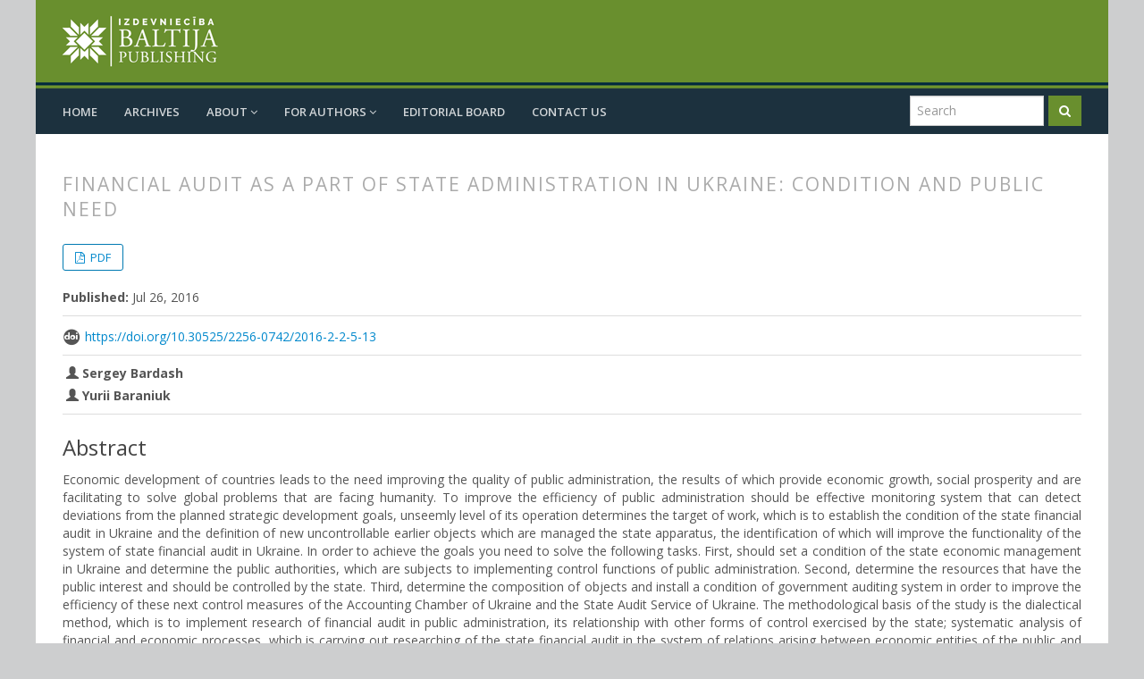

--- FILE ---
content_type: text/html; charset=utf-8
request_url: http://baltijapublishing.lv/index.php/issue/article/view/73
body_size: 8953
content:


	<!DOCTYPE html>
<html lang="en-US" xml:lang="en-US">
<head>
	<meta http-equiv="Content-Type" content="text/html; charset=utf-8">
	<meta name="viewport" content="width=device-width, initial-scale=1.0">
	<title>
		FINANCIAL AUDIT AS A PART OF STATE ADMINISTRATION IN UKRAINE: CONDITION AND PUBLIC NEED
							| Baltic Journal of Economic Studies
			</title>

	
<meta name="generator" content="Open Journal Systems 3.1.2.4">
<meta name="gs_meta_revision" content="1.1"/>
<meta name="citation_journal_title" content="Baltic Journal of Economic Studies"/>
<meta name="citation_journal_abbrev" content="1"/>
<meta name="citation_issn" content="2256-0963"/> 
<meta name="citation_author" content="Sergey Bardash"/>
<meta name="citation_author" content="Yurii Baraniuk"/>
<meta name="citation_title" content="FINANCIAL AUDIT AS A PART OF STATE ADMINISTRATION IN UKRAINE: CONDITION AND PUBLIC NEED"/>
<meta name="citation_date" content="2016/07/26"/>
<meta name="citation_volume" content="2"/>
<meta name="citation_issue" content="2"/>
<meta name="citation_firstpage" content="5"/>
<meta name="citation_lastpage" content="13"/>
<meta name="citation_doi" content="10.30525/2256-0742/2016-2-2-5-13"/>
<meta name="citation_abstract_html_url" content="http://baltijapublishing.lv/index.php/issue/article/view/73"/>
<meta name="citation_language" content="en"/>
<meta name="citation_keywords" xml:lang="en" content="audit of public finance"/>
<meta name="citation_keywords" xml:lang="en" content="public finance"/>
<meta name="citation_keywords" xml:lang="en" content="public authorities"/>
<meta name="citation_keywords" xml:lang="en" content="public interest"/>
<meta name="citation_keywords" xml:lang="en" content="state and local budgets."/>
<meta name="citation_pdf_url" content="http://baltijapublishing.lv/index.php/issue/article/download/73/78"/>
<link rel="schema.DC" href="http://purl.org/dc/elements/1.1/" />
<meta name="DC.Creator.PersonalName" content="Sergey Bardash"/>
<meta name="DC.Creator.PersonalName" content="Yurii Baraniuk"/>
<meta name="DC.Date.created" scheme="ISO8601" content="2016-07-26"/>
<meta name="DC.Date.dateSubmitted" scheme="ISO8601" content="2016-07-26"/>
<meta name="DC.Date.issued" scheme="ISO8601" content="2016-07-26"/>
<meta name="DC.Date.modified" scheme="ISO8601" content="2016-07-26"/>
<meta name="DC.Description" xml:lang="en" content="Economic development of countries leads to the need improving the quality of public administration, the results of which provide economic growth, social prosperity and are facilitating to solve global problems that are facing humanity. To improve the efficiency of public administration should be effective monitoring system that can detect deviations from the planned strategic development goals, unseemly level of its operation determines the target of work, which is to establish the condition of the state financial audit in Ukraine and the definition of new uncontrollable earlier objects which are managed the state apparatus, the identification of which will improve the functionality of the system of state financial audit in Ukraine. In order to achieve the goals you need to solve the following tasks. First, should set a condition of the state economic management in Ukraine and determine the public authorities, which are subjects to implementing control functions of public administration. Second, determine the resources that have the public interest and should be controlled by the state. Third, determine the composition of objects and install a condition of government auditing system in order to improve the efficiency of these next control measures of the Accounting Chamber of Ukraine and the State Audit Service of Ukraine. The methodological basis of the study is the dialectical method, which is to implement research of financial audit in public administration, its relationship with other forms of control exercised by the state; systematic analysis of financial and economic processes, which is carrying out researching of the state financial audit in the system of relations arising between economic entities of the public and private sectors; methods of retrospective and comparative analysis of experience within the objective focus in the organization of state financial audit on the territory of Ukraine; evaluation and generalization which consists of summarize the results and development proposals of improvement of financial audit system. Scientific results of the study is to establish the condition of the state management of economy of Ukraine, which needs reform, which will can ensure the growth of socio-economic development indicators. Determined the public authorities that are subjects to implementing control functions of public administration and the resources that have the public interest and should be controlled by the state. Besides were identified the composition of objects and established the condition of functioning state government auditing system, which helped determine the content of the concept of transformation of public audit, which unlike existing is accounted a full list of its facilities and is based on scientific principles of realization. Practical meaning. The lack of an effective and efficient system of public audit as a management function does not provide the growth of social and economic standards, deepens economic crisis, which is reflected in the reduction in real incomes and economic decline of the state as a whole. Determining the condition to calculate the required amount of public financial resources as an object of state financial audit is a key condition, which allows for a fresh look at the activities of bodies which are empowered to monitor compliance with financial discipline of economic entities in Ukraine. Value/originality. Received data to determine the condition of state financial audit and management, state audit objects, components of public finances and their confrontation in order to compare and identify differences in the volume under control and actual financial resources makes it possible to assess the working results of supreme audit institutions in Ukraine."/>
<meta name="DC.Format" scheme="IMT" content="application/pdf"/>
<meta name="DC.Identifier" content="73"/>
<meta name="DC.Identifier.pageNumber" content="5-13"/>
<meta name="DC.Identifier.DOI" content="10.30525/2256-0742/2016-2-2-5-13"/>
<meta name="DC.Identifier.URI" content="http://baltijapublishing.lv/index.php/issue/article/view/73"/>
<meta name="DC.Language" scheme="ISO639-1" content="en"/>
<meta name="DC.Rights" content="Copyright (c)  "/>
<meta name="DC.Rights" content=""/>
<meta name="DC.Source" content="Baltic Journal of Economic Studies"/>
<meta name="DC.Source.ISSN" content="2256-0963"/>
<meta name="DC.Source.Issue" content="2"/>
<meta name="DC.Source.Volume" content="2"/>
<meta name="DC.Source.URI" content="http://baltijapublishing.lv/index.php/issue"/>
<meta name="DC.Subject" xml:lang="en" content="audit of public finance"/>
<meta name="DC.Subject" xml:lang="en" content="public finance"/>
<meta name="DC.Subject" xml:lang="en" content="public authorities"/>
<meta name="DC.Subject" xml:lang="en" content="public interest"/>
<meta name="DC.Subject" xml:lang="en" content="state and local budgets."/>
<meta name="DC.Title" content="FINANCIAL AUDIT AS A PART OF STATE ADMINISTRATION IN UKRAINE: CONDITION AND PUBLIC NEED"/>
<meta name="DC.Type" content="Text.Serial.Journal"/>
<meta name="DC.Type.articleType" content="Articles"/>

	<link rel="stylesheet" href="https://fonts.googleapis.com/css2?family=Open+Sans:ital,wght@0,400;0,600;0,700;1,400;1,600;1,700&display=swap" type="text/css" /><link rel="stylesheet" href="https://cdnjs.cloudflare.com/ajax/libs/font-awesome/4.7.0/css/font-awesome.min.css?v=3.1.2.4" type="text/css" /><link rel="stylesheet" href="http://baltijapublishing.lv/plugins/themes/baltia_econ/css/academicons.min.css?v=3.1.2.4" type="text/css" /><link rel="stylesheet" href="http://baltijapublishing.lv/index.php/issue/$$$call$$$/page/page/css?name=bootstrap" type="text/css" /><link rel="stylesheet" href="http://baltijapublishing.lv/plugins/themes/baltia_econ/css/main.css?v=3.1.2.4" type="text/css" /><link rel="stylesheet" href="http://baltijapublishing.lv/index.php/issue/$$$call$$$/page/page/css?name=custom" type="text/css" />
	<script src="//ajax.googleapis.com/ajax/libs/jquery/3.3.1/jquery.min.js?v=3.1.2.4" type="text/javascript"></script><script src="//ajax.googleapis.com/ajax/libs/jqueryui/1.12.0/jquery-ui.min.js?v=3.1.2.4" type="text/javascript"></script><script src="http://baltijapublishing.lv/lib/pkp/js/lib/jquery/plugins/jquery.tag-it.js?v=3.1.2.4" type="text/javascript"></script><script src="http://baltijapublishing.lv/plugins/themes/baltia_econ/js/collapse.js?v=3.1.2.4" type="text/javascript"></script><script src="http://baltijapublishing.lv/plugins/themes/baltia_econ/bootstrap/js/bootstrap.min.js?v=3.1.2.4" type="text/javascript"></script><script src="http://baltijapublishing.lv/plugins/generic/citationStyleLanguage/js/articleCitation.js?v=3.1.2.4" type="text/javascript"></script>

</head>

<body  class="pkp_page_article pkp_op_view">
	<div class="pkp_structure_page">

				 		<input type="checkbox" name="menuOnTop" id="menuOnTop">
           
		<header class="navbar navbar-default back-en-US" id="headerNavigationContainer" role="banner">

			
																							<a href="http://baltijapublishing.lv/index.php/index">
						<span class="index-link"></span>
					</a>

			<div id="navMenuWrp">
																									  <label for="menuOnTop"  data-toggle="collapse" data-target="#nav-menu">
							      <span class="icon-bar"></span>
							      <span class="icon-bar"></span>
							      <span class="icon-bar"></span>
							  </label>
							  	<nav id="nav-menu" class="navbar-collapse collapse " aria-label="Site Navigation">
								    <div class="container">

																				              <ul id="main-navigation" class="nav navbar-nav ">
                                  <li class=" ">
              								<a href="http://www.baltijapublishing.lv/index.php/issue" class="">
							                HOME
                              </a>
                          </li>
                                  <li class=" ">
              								<a href="http://baltijapublishing.lv/index.php/issue/issue/archive" class="">
							                Archives
                              </a>
                          </li>
                                  <li class="  dropdown ">
              								<a href="javascript:void(0)" class="">
							                ABOUT
                                	<i class="fa fa-angle-down" aria-hidden="true"></i>
                              </a>
                              <ul class="dropdown-menu">
                                                            <li class="">
                        <a href="http://baltijapublishing.lv/index.php/issue/policies_ethics">
                          Editorial Policies and Publication Ethics
                        </a>
                      </li>
                                                                                <li class="">
                        <a href="http://baltijapublishing.lv/index.php/issue/open_access">
                          Open Access Statement
                        </a>
                      </li>
                                                                                <li class="">
                        <a href="http://baltijapublishing.lv/index.php/issue/plagiarism">
                          Plagiarism Statement
                        </a>
                      </li>
                                                                                <li class="">
                        <a href="http://baltijapublishing.lv/index.php/issue/indexed">
                          Indexed/Abstracted
                        </a>
                      </li>
                                                                                <li class="">
                        <a href="http://baltijapublishing.lv/index.php/issue/review">
                          The review process
                        </a>
                      </li>
                                                                                <li class="">
                        <a href="http://baltijapublishing.lv/index.php/issue/aims_scope">
                          Aims and Scope
                        </a>
                      </li>
                                                      </ul>
                          </li>
                                  <li class="  dropdown ">
              								<a href="javascript:void(0)" class="">
							                FOR AUTHORS
                                	<i class="fa fa-angle-down" aria-hidden="true"></i>
                              </a>
                              <ul class="dropdown-menu">
                                                            <li class="">
                        <a href="http://baltijapublishing.lv/index.php/issue/authors">
                          Submission Guidelines for Authors
                        </a>
                      </li>
                                                                                <li class="">
                        <a href="http://baltijapublishing.lv/index.php/issue/authorship">
                          Authorship and contributorship
                        </a>
                      </li>
                                                                                <li class="">
                        <a href="http://baltijapublishing.lv/index.php/issue/copyright">
                          Copyright and Permissions
                        </a>
                      </li>
                                                                                <li class="">
                        <a href="http://baltijapublishing.lv/index.php/issue/charge">
                          Article processing charge
                        </a>
                      </li>
                                                      </ul>
                          </li>
                                  <li class=" ">
              								<a href="http://baltijapublishing.lv/index.php/issue/editorial" class="">
							                Editorial Board
                              </a>
                          </li>
                                  <li class=" ">
              								<a href="http://baltijapublishing.lv/index.php/issue/about/contact" class="">
							                 Contact Us
                              </a>
                          </li>
                                            </ul>
      
																				<div id="searchWrpNav">
									        									          <div class="searchCntNav">
									            <form class="navbar-form navbar-left" role="search" method="post" action="http://baltijapublishing.lv/index.php/issue/search/search">
  <div class="form-group">
    <input class="form-control" name="query" value="" type="text" aria-label="Search Query" placeholder="Search">
  </div>
  <button type="submit" class="btn btn-default"><i class="fa fa-search"></i></button>
</form>
									          </div>
									        										</div>
									</div>
								</nav>

																					</div>
			<!-- .pkp_head_wrapper -->
		</header><!-- .pkp_structure_head -->

				<div class="pkp_structure_content container" id="mainContainer">
			<main class="pkp_structure_main col-md-9 " role="main">

<div class="deepanbrea">
			<nav class="cmp_breadcrumbs" role="navigation" aria-label="You are here:">
	<ol class="breadcrumb">
		<li>
			<a href="http://baltijapublishing.lv/index.php/issue/index">
				Home
			</a>
		</li>
		<li>
			<a href="http://baltijapublishing.lv/index.php/issue/issue/archive">
				Archives
			</a>
		</li>
		<li>
			<a href="http://baltijapublishing.lv/index.php/issue/issue/view/6">
				Vol. 2 No. 2 (2016): Baltic Journal of Economic Studies
			</a>
		</li>
		<li class="active">
											Article
					</li>
	</ol>
</nav>
	</div>
<div class="page page_article">

		
<article class="article-details">
	<header><meta http-equiv="Content-Type" content="text/html; charset=utf-8">
		<div class="headings">
			<section class="section">
				<h2 class="headings">
					FINANCIAL AUDIT AS A PART OF STATE ADMINISTRATION IN UKRAINE: CONDITION AND PUBLIC NEED
									</h2>
			</section>
		</div>
	</header>

	<div class="row">
		<div class="col-md-12">
			<section class="article-main">

						<h2 class="sr-only">##plugins.themes.bootstrap3.article.main##</h2>

						<h2 class="sr-only">##plugins.themes.bootstrap3.article.sidebar##</h2>

					
										<div class="download">
					<div class="galleryLinksWrp">

											


	

		


<a class="galley-link" role="button" target="_blank" data-type="pdf" href="http://baltijapublishing.lv/index.php/issue/article/view/73/78">

		
	PDF
	</a>



										</div>
				</div>
			
							
									<div class="list-group-item date-published">
						<strong>Published:</strong>
						Jul 26, 2016
					</div>
								

																																														<div class="list-group-item doi">
													<i class="ai ai-doi"></i>
							<a href="https://doi.org/10.30525/2256-0742/2016-2-2-5-13">
								https://doi.org/10.30525/2256-0742/2016-2-2-5-13
							</a>
						</div>
																		<div class="list-group-item date-published">
													<p class="details-author">&nbsp;<span class="glyphicon glyphicon-user"></span> Sergey Bardash</p>
																											<p class="details-author">&nbsp;<span class="glyphicon glyphicon-user"></span> Yurii Baraniuk</p>
																									</div>
				
													<div class="article-summary" id="summary">
						<h2>Abstract</h2>
						<div class="article-abstract">
							Economic development of countries leads to the need improving the quality of public administration, the results of which provide economic growth, social prosperity and are facilitating to solve global problems that are facing humanity. To improve the efficiency of public administration should be effective monitoring system that can detect deviations from the planned strategic development goals, unseemly level of its operation determines the target of work, which is to establish the condition of the state financial audit in Ukraine and the definition of new uncontrollable earlier objects which are managed the state apparatus, the identification of which will improve the functionality of the system of state financial audit in Ukraine. In order to achieve the goals you need to solve the following tasks. First, should set a condition of the state economic management in Ukraine and determine the public authorities, which are subjects to implementing control functions of public administration. Second, determine the resources that have the public interest and should be controlled by the state. Third, determine the composition of objects and install a condition of government auditing system in order to improve the efficiency of these next control measures of the Accounting Chamber of Ukraine and the State Audit Service of Ukraine. The methodological basis of the study is the dialectical method, which is to implement research of financial audit in public administration, its relationship with other forms of control exercised by the state; systematic analysis of financial and economic processes, which is carrying out researching of the state financial audit in the system of relations arising between economic entities of the public and private sectors; methods of retrospective and comparative analysis of experience within the objective focus in the organization of state financial audit on the territory of Ukraine; evaluation and generalization which consists of summarize the results and development proposals of improvement of financial audit system. Scientific results of the study is to establish the condition of the state management of economy of Ukraine, which needs reform, which will can ensure the growth of socio-economic development indicators. Determined the public authorities that are subjects to implementing control functions of public administration and the resources that have the public interest and should be controlled by the state. Besides were identified the composition of objects and established the condition of functioning state government auditing system, which helped determine the content of the concept of transformation of public audit, which unlike existing is accounted a full list of its facilities and is based on scientific principles of realization. Practical meaning. The lack of an effective and efficient system of public audit as a management function does not provide the growth of social and economic standards, deepens economic crisis, which is reflected in the reduction in real incomes and economic decline of the state as a whole. Determining the condition to calculate the required amount of public financial resources as an object of state financial audit is a key condition, which allows for a fresh look at the activities of bodies which are empowered to monitor compliance with financial discipline of economic entities in Ukraine. Value/originality. Received data to determine the condition of state financial audit and management, state audit objects, components of public finances and their confrontation in order to compare and identify differences in the volume under control and actual financial resources makes it possible to assess the working results of supreme audit institutions in Ukraine.
						</div>
					</div>
				
									<div class="article-summary" id="citation">
						<h2>
							How to Cite
						</h2>
						<div class="article-abstract ">
							<div id="citationOutput" class="citationJson" role="region" aria-live="polite">
								<div class="csl-bib-body">
  <div class="csl-entry">Bardash, S., &#38; Baraniuk, Y. (2016). FINANCIAL AUDIT AS A PART OF STATE ADMINISTRATION IN UKRAINE: CONDITION AND PUBLIC NEED. <i>Baltic Journal of Economic Studies</i>, <i>2</i>(2), 5-13. https://doi.org/10.30525/2256-0742/2016-2-2-5-13</div>
</div>
							</div>
							<div class="btn-group">
							  <button type="button" class="btn btn-default dropdown-toggle" data-toggle="dropdown" aria-controls="cslCitationFormats">
							    More Citation Formats
									<span class="caret"></span>
							  </button>
							  <ul class="dropdown-menu" role="menu">
																			<li>
											<a class="getJsonData" aria-controls="citationOutput"
												hrefs="http://baltijapublishing.lv/index.php/issue/citationstylelanguage/get/apa?submissionId=73"
												data-load-citation
												data-json-href="http://baltijapublishing.lv/index.php/issue/citationstylelanguage/get/apa?submissionId=73&amp;return=json">
												APA
											</a>
										</li>
																			<li>
											<a class="getJsonData" aria-controls="citationOutput"
												hrefs="http://baltijapublishing.lv/index.php/issue/citationstylelanguage/get/chicago-author-date?submissionId=73"
												data-load-citation
												data-json-href="http://baltijapublishing.lv/index.php/issue/citationstylelanguage/get/chicago-author-date?submissionId=73&amp;return=json">
												Chicago
											</a>
										</li>
																			<li>
											<a class="getJsonData" aria-controls="citationOutput"
												hrefs="http://baltijapublishing.lv/index.php/issue/citationstylelanguage/get/harvard-cite-them-right?submissionId=73"
												data-load-citation
												data-json-href="http://baltijapublishing.lv/index.php/issue/citationstylelanguage/get/harvard-cite-them-right?submissionId=73&amp;return=json">
												Harvard
											</a>
										</li>
																  </ul>
							</div>
						</div>
					</div>
												

				Article views:  792 |
																PDF Downloads:  294
								<br>
				<br>
			</section><!-- .article-main -->

			<section class="article-more-details">

								<h2 class="sr-only">##plugins.themes.bootstrap3.article.details##</h2>
								<div class="panel panel-default issue">
					<div class="panel-heading">
						Keywords
					</div>
					<div class="panel-body">
												<p>
																					audit of public finance, 														public finance, 														public authorities, 														public interest, 														state and local budgets.																				</p>
											</div>
				</div>
				
								<div class="panel panel-default issue">
					<div class="panel-heading">
						References
					</div>
					<div class="panel-body">
																					<p>Angelina, I.A. (2014). Problems and prospects of forming a unified system of state financial control in Ukraine. </p>
															<p>Finance, banks, investment: research journal, Ukraine, №2, p. 9-14. Retrieved from: <a href="http://fbi.crimea.edu/arhiv/2014/nv_2-2014/002angelina.pdf">http://fbi.crimea.edu/arhiv/2014/nv_2-2014/002angelina.pdf</a> </p>
															<p>Bardash, S.V. (2008). Control over activites of business entities: hypotheses and versions of violations. Kyiv National University of Trade and Economics, Ukraine: monograph, 312 p. </p>
															<p>Bardash, S.V. (2008). Subject and object control as a field of scientific knowledge and practice: relationship between the categories and differences. Accounting and auditing, journal, Ukraine: number 6, p. 55-61. </p>
															<p>Mnich, E.V., Bardash, S.V., Nykonovych, M.O., Barabash, N.S., Nazarova K.A., Olendiy O.T. (2009). State financial audit: Methodology and organization. Kyiv National University of Trade and Economics, Ukraine: monograph, 318 p. </p>
															<p>Maksimov, V.F., Slobodyanyk, Y.B. (2013). The essence of the state audit. BusinessInform Kharkiv, Ukraine: №11, p. 319-323. </p>
															<p>Pushkareva, O.Y. (2009). The state financial audit of business entities as a priority activity of the State Control and Auditing Service. The state and the regions, Series: Economics and Business, Ukraine, №7, p. 160-164. Retrieved from: <a href="http://www.nbuv.gov.ua">http://www.nbuv.gov.ua</a> </p>
															<p>Scorba, O.A. (2010). The emergence and development of state financial and economic audit. Economy: problems of theory and practice. Proceedings of Dnipropetrovsk National University, Ukraine: Issue 261, Volume V, p. 1299-1306. </p>
															<p>Slobodyanyk, Y.B. (2013). Subject and object state audit. Bulletin of the Odessa National University. II Mechnikov, Ukraine, Volume 18, Issue 2/1, p. 154-159. </p>
															<p>Slobodyanyk, Y.B. (2014). Formation a system of public audit in Ukraine. FOP Nataluha A., city Sumy, Ukraine: monograph, 322 p. </p>
															<p>Homutenko, V.P., Homutenko, A.V. (2011). Public audit as a form of financial control: the nature and institutional features. Odessa Bulletin of Social and Economic Research, Ukraine: №2 (42), p. 124-130. </p>
															<p>Legal Project of the World Bank «Doing business Ukraine» (2015-2016). Retrieved from: <a href="http://www.doingbusiness.org/data/exploreeconomies/ukraine">http://www.doingbusiness.org/data/exploreeconomies/ukraine</a> </p>
															<p>Economic data by The Heritage Foundation project «Ukraine’s economic freedom» (1995-2015). Retrieved from: <a href="http://www.heritage.org/index/country/ukraine">http://www.heritage.org/index/country/ukraine</a> </p>
															<p>About the Accounting Chamber: Law of Ukraine (02.07.2015). №576 / 8-BP. Retrieved from: <a href="http://zakon4.rada.gov.ua/laws/show/576-19">http://zakon4.rada.gov.ua/laws/show/576-19</a>. </p>
															<p>Analysis of the state and dynamics results of the State Statistics Service of Ukraine (2014). Retrieved from: <a href="http://www.ukrstat.gov.ua">http://www.ukrstat.gov.ua</a> </p>
															<p>About State Budget: Law of Ukraine (2005, 2010, 2015). Retrieved from: <a href="http://www.ligazakon.ua">http://www.ligazakon.ua</a> </p>
															<p>Internet project «State Price»: The budget of Ukraine (2005, 2010, 2011, 2012, 2013, 2014, 2015). Retrieved from: <a href="http://cost.ua">http://cost.ua</a> </p>
															<p>Analysis of the state and dynamics results of the State Service of Ukraine (2010, 2011, 2012, 2013, 2014, 2015). Retrieved from: <a href="http://www.dkrs.gov.ua">http://www.dkrs.gov.ua</a> </p>
															<p>Analysis of the state and dynamics results of the Accounting Chamber of Ukraine (2010, 2011, 2012, 2013, 2014). Retrieved from: <a href="http://www.ac-rada.gov.ua">http://www.ac-rada.gov.ua</a> </p>
															<p>Analysis of the dynamics and changes in gross domestic product of Ukraine (2010, 2011, 2012, 2013, 2014, 2015). Retrieved from: <a href="http://www.minfin.gov.ua">http://www.minfin.gov.ua</a> </p>
																		</div>
				</div>
				
																			
								
								<div class="panel panel-default issue">
					<div class="panel-heading">
						Issue
					</div>
					<div class="panel-body">
						<a class="title" href="http://baltijapublishing.lv/index.php/issue/issue/view/6">
							Vol. 2 No. 2 (2016): Baltic Journal of Economic Studies
						</a>

					</div>
				</div>
				
								
				

			</section><!-- .article-details -->
		</div><!-- .col-md-8 -->
	</div><!-- .row -->
</article>

<script language="JavaScript" type="text/JavaScript" src="/plugins/themes/baltia_econ/js/cit.js"></script>

	<div id="articlesBySameAuthorList">
						<h3>Other articles by author(s)</h3>

			<ul>
																													<li>
													Svitlana Melnychenko,
													Svitlana Volosovych,
													Yurii Baraniuk,
												<a href="http://baltijapublishing.lv/index.php/issue/article/view/771">
							DOMINANT IDEAS OF FINANCIAL TECHNOLOGIES IN DIGITAL BANKING
						</a>,
						<a href="http://baltijapublishing.lv/index.php/issue/issue/view/25">
							Baltic Journal of Economic Studies: Vol. 6 No. 1 (2020): Baltic Journal of Economic Studies
						</a>
					</li>
																													<li>
													Svitlana Volosovych,
													Yurii Baraniuk,
												<a href="http://baltijapublishing.lv/index.php/issue/article/view/707">
							STATE FINANCIAL CONTROL IN TERMS OF DIGITALIZATION OF THE INSTITUTIONAL ENVIRONMENT
						</a>,
						<a href="http://baltijapublishing.lv/index.php/issue/issue/view/23">
							Baltic Journal of Economic Studies: Vol. 5 No. 4 (2019): Baltic Journal of Economic Studies
						</a>
					</li>
																													<li>
													Sergey Bardash,
													Tetiana Osadcha,
												<a href="http://baltijapublishing.lv/index.php/issue/article/view/329">
							IDENTIFICATION OF ECONOMIC AND LEGAL PRECONDITIONS FOR RENT ACCOUNTING
						</a>,
						<a href="http://baltijapublishing.lv/index.php/issue/issue/view/15">
							Baltic Journal of Economic Studies: Vol. 4 No. 1 (2018): Baltic Journal of Economic Studies
						</a>
					</li>
																													<li>
													Sergey Bardash,
													Tetiana Osadcha,
												<a href="http://baltijapublishing.lv/index.php/issue/article/view/473">
							ACCOUNTING OF RESULTS OF RENT RELATIONS
						</a>,
						<a href="http://baltijapublishing.lv/index.php/issue/issue/view/18">
							Baltic Journal of Economic Studies: Vol. 4 No. 4 (2018): Baltic Journal of Economic Studies
						</a>
					</li>
							</ul>
			<div id="articlesBySameAuthorPages">
				
			</div>
			</div>


</div><!-- .page -->
</main>
</div><!-- pkp_structure_content -->

<footer class="footer hidden-print">
&copy; 2015–2026 “Baltija Publishing”
</footer>

</div><!-- pkp_structure_page -->
<div class="modal fade" id="editorialModel" role="dialog">
  <div class="modal-dialog">
    <!-- Modal content-->
    <div class="modal-content">
      <div class="modal-header">
        <button type="button" class="close" data-dismiss="modal">&times;</button>
        <h4 class="modal-title">Modal Header</h4>
      </div>
      <div class="modal-body">
      </div>
      <div class="modal-footer">
        <button type="button" class="btn btn-default" data-dismiss="modal">Close</button>
      </div>
    </div>
  </div>
</div>

<script src="https://www.paypal.com/sdk/js?client-id=AQv6nau2JLBPnnREphja2HqvNEhhVisXhz1Qgofk5Ik2pRw1ordxYWAYl3bi6MpH_bUzEwAn3JOWD07k&enable-funding=venmo&currency=EUR" data-sdk-integration-source="button-factory"></script>
  <script>
  function initPayPalButton() {
    var description = document.querySelector('#smart-button-container #description');
    var amount = document.querySelector('#smart-button-container #amount');
    var descriptionError = document.querySelector('#smart-button-container #descriptionError');
    var priceError = document.querySelector('#smart-button-container #priceLabelError');
    var invoiceid = document.querySelector('#smart-button-container #invoiceid');
    var invoiceidError = document.querySelector('#smart-button-container #invoiceidError');
    var invoiceidDiv = document.querySelector('#smart-button-container #invoiceidDiv');

    var elArr = [description, amount];

    if (invoiceidDiv.firstChild.innerHTML.length > 1) {
      invoiceidDiv.style.display = "block";
    }

    var purchase_units = [];
    purchase_units[0] = {};
    purchase_units[0].amount = {};

    function validate(event) {
      return event.value.length > 0;
    }

    paypal.Buttons({
      style: {
        color: 'white',
        shape: 'rect',
        label: 'paypal',
        layout: 'vertical',
        
      },

      onInit: function (data, actions) {
        actions.disable();

        if(invoiceidDiv.style.display === "block") {
          elArr.push(invoiceid);
        }

        elArr.forEach(function (item) {
          item.addEventListener('keyup', function (event) {
            var result = elArr.every(validate);
            if (result) {
              actions.enable();
            } else {
              actions.disable();
            }
          });
        });
      },

      onClick: function () {
        if (description.value.length < 1) {
          descriptionError.style.visibility = "visible";
        } else {
          descriptionError.style.visibility = "hidden";
        }

        if (amount.value.length < 1) {
          priceError.style.visibility = "visible";
        } else {
          priceError.style.visibility = "hidden";
        }

        if (invoiceid.value.length < 1 && invoiceidDiv.style.display === "block") {
          invoiceidError.style.visibility = "visible";
        } else {
          invoiceidError.style.visibility = "hidden";
        }

        purchase_units[0].description = description.value;
        purchase_units[0].amount.value = amount.value;

        if(invoiceid.value !== '') {
          purchase_units[0].invoice_id = invoiceid.value;
        }
      },

      createOrder: function (data, actions) {
        return actions.order.create({
          purchase_units: purchase_units,
        });
      },

      onApprove: function (data, actions) {
        return actions.order.capture().then(function (orderData) {

          // Full available details
          console.log('Capture result', orderData, JSON.stringify(orderData, null, 2));

          // Show a success message within this page, e.g.
          const element = document.getElementById('paypal-button-container');
          element.innerHTML = '';
          element.innerHTML = '<h3>Thank you for your payment!</h3>';

          // Or go to another URL:  actions.redirect('thank_you.html');
          
        });
      },

      onError: function (err) {
        console.log(err);
      }
    }).render('#paypal-button-container');
  }
  initPayPalButton();
  </script>


<script type="text/javascript">
  $(function (){
      var baseUrl = window.location ;
      $('#main-navigation a[href="'+baseUrl+'"]').addClass('active');
      $('body').on('click', '.show-search',function(e){
        var flag = $('#seachCheckFlag').prop('checked');
        if(flag==true){
          $('#seachCheckFlag').prop('checked', false);
                setTimeout(function (){
                  $('#searchWrpNav button[type="submit"]').click();
                }, 1000);
             }else{
               $('#seachCheckFlag').prop('checked', true);
             }
           });

        //slider
        if( $('.slider_box_area').length==0){
         $('#customblock-headerslider, #customblock-HomePageInfo').remove();
       }

      $('#sidebar > div').each(function (){
        var title  = $('.blockTitle, .title', this).detach();
        var mtitle  = $('.content .titleSide', this).detach();
        $('.content', this).before(mtitle);
        $('.content .titleSide', this).remove();
        $('.content .title', this).remove();
        var  thisEl = $(this);
        $('.content', this).before(title);
        $('.blockTitle, .title', this).click(function (){
          $(this).next('.content').toggle();
          thisEl.toggleClass('ShowDetailsSidebar');
        });
      });

    });
  </script>

  <style type="text/css">
    #customblock-newssection { display: none}
  </style>

  <script type="text/javascript">
    $(function (){
      var authCustomBlock = $('#customblock-currentIssueInfo').html();
      var infoCustomBlock = $('#customblock-currentIssueInfoAuthor').html();
      //Editoral popup
      $('.detailsOpening').click(function(){
        var html = '';
        var header = '';
        html += '<p>'+ $(this).find('.editoruserDetails').html() + '</p>';
        header = '<h2  class="modal-title">'+$(this).find('.editoruserHead').html()+'</small></h3>';
        $("#editorialModel .modal-body").html($(html));
        $("#editorialModel .modal-title").html(header);
        $("#editorialModel").modal();
      })
      //End Editorial popup
      if(authCustomBlock)
      {
        $('.currentIssueInfo').html(authCustomBlock)
      }
      else
      {
        $('.currentIssueInfoAuthor').html('<div class="noInfo">- Current issue info not available -</div>')
      }
      if(infoCustomBlock)
      {
        $('.currentIssueInfoAuthor').html(infoCustomBlock)
      }
      else
      {
        $('.currentIssueInfoAuthor').html('<div class="noInfo">- Author info not available -</div>')
      }

     var Ncount = 0;
     var news = $('#customblock-newssection p > a').length;
     if(news>0)
     {
      var __OBJECTS = [];
      $('#newsslide').show();
      $('#customblock-newssection p > a').each(function() {
        __OBJECTS.push($(this));
      });
      addPositioningClasses();
      var timer = 4000;
      var finaltimer = news*timer;
      function addPositioningClasses() {
        var card = __OBJECTS.pop();
        innHTml = $(card).wrap('<div>').parent().html();
        $('#latestnews-content').html(innHTml)
        $(card).unwrap();
        if (__OBJECTS.length) {
          setTimeout(addPositioningClasses, timer)
        }
      }
      setInterval(function(){
        $('#customblock-newssection p > a').each(function() {
          __OBJECTS.push($(this));
        });
        addPositioningClasses()
      }, finaltimer);
      }// recent new section
      $('.searchBarWrp input').focusin(function (){
        $(this).closest('.searchBarWrp').addClass('activeState');
      }).focusout(function (){
        $(this).closest('.searchBarWrp').removeClass('activeState');
      });
      $('#sidebar > div .title').click(function (){
        $(this).closest('.pkp_block').toggleClass('showHide');
      });
      var baseUrl  = window.location ;

      $('#main-navigation a[href="'+baseUrl+'"]').addClass('active');
      $('body').on('click', '.show-search',function(e){
        var flag = $('#seachCheckFlag').prop('checked');
        if(flag==true){
          $('#seachCheckFlag').prop('checked', false);
                setTimeout(function (){
                  $('#searchWrpNav button[type="submit"]').click();
                }, 1000);
             }else{
               $('#seachCheckFlag').prop('checked', true);
             }
           });
      });
    </script>
    
  </body>
  </html>
